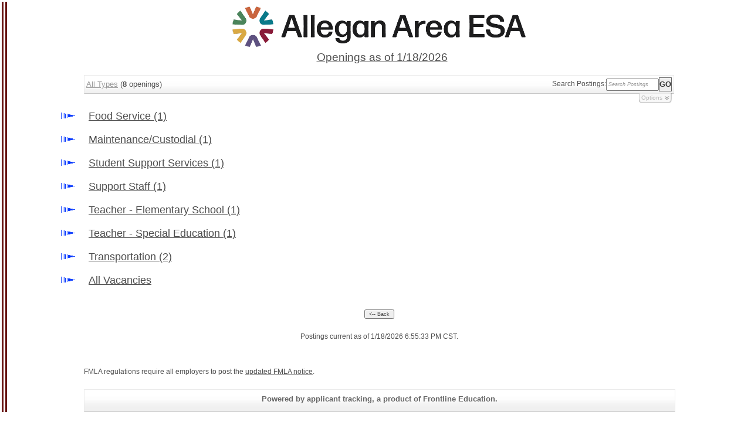

--- FILE ---
content_type: text/html
request_url: https://www.applitrack.com/aasac/OnlineApp/JobPostings/view.asp?embed=1&district=All=&choosedistrict=true=&category%3DTechnology
body_size: 8130
content:

<!DOCTYPE HTML PUBLIC "-//W3C//DTD HTML 4.01 Transitional//EN" "http://www.w3.org/TR/html4/loose.dtd">
<html>
<head><title>
Online Employment Application | Open Positions
</title>
    <script type="text/javascript" src="/aasac/ruxitagentjs_ICA7NVfghjoqrux_10305250107141607.js" data-dtconfig="rid=RID_-1276372694|rpid=1414985157|domain=applitrack.com|reportUrl=/aasac/rb_bf28599crd|app=7927f457c7a0685b|owasp=1|featureHash=ICA7NVfghjoqrux|vcv=1|rdnt=1|uxrgce=1|cuc=xvf2dww8|mel=100000|dpvc=1|md=mdcc1=a#sk--user-info-title ^rb span.sk--user-name.fa-angle-up-after,mdcc2=cAdminUserID,mdcc3=cAPPLICANT|lastModification=1768310186258|tp=500,50,0|srbbv=2|agentUri=/aasac/ruxitagentjs_ICA7NVfghjoqrux_10305250107141607.js"></script><script src="https://ajax.googleapis.com/ajax/libs/jquery/3.5.1/jquery.min.js"></script>
    <link href="/OLA2Common/onlineapp/StyleSheets/AppLandingStyle.css?v=17" rel="stylesheet"
        type="text/css" />   
</head>
<body bgcolor="white" aLink="maroon" link="blue" vLink="blue">
<h1 style="display: none;">Open Positions for Allegan Area Schools Application Consortium</h1>
<table border="0" height="100%">
<tr height="100%">
	<td valign="top" height="100%">
		<table cellpadding="0" cellspacing="0" border="0" height="100%"><tr><td bgcolor="#681412">&nbsp;</td><td>&nbsp;</td><td bgcolor="#681412">&nbsp;</td></tr></table>
	</td>
	<td width="10%">&nbsp;&nbsp;&nbsp;</td>
	<td valign="top" width="80%">

	<center>
	<img src="/aasac/onlineapp/images/header.gif"></center>
	<form id="form1" name="form1">

<!--COPY FROM HERE-->
<script LANGUAGE="javascript">


var addthis_config = {
          services_compact: 'email, facebook, twitter, more',
          services_exclude: 'print'
}

var VacanciesAreOnThisPage = true

//window.onerror = function nada(){}

function centerWin(zwidth,zheight){
       var winHeight
       var winWidth
       winHeight = screen.availHeight
       winWidth = screen.width
       if (zwidth > winWidth){zwidth=winWidth}
       if (zheight > winHeight){zheight=winHeight}
       zleft = parseInt((winWidth/2)-(zwidth/2))
       if (zleft < 10){zleft = 0}
       ztop = parseInt((winHeight/2)-(zheight/2))
       if (ztop < 25){ztop = 0}
       var x = "width=" + zwidth + ",height=" + zheight + ",left=" + zleft + ",top=" + ztop
       return x
}

function applyFor(posJobCode,posFirstChoice,posSpecialty){
       var openwindow = false
       if (document.layers){
              alert("Please go back and then click 'Start an Application' to apply for this position.")
              return false;
       }
       var OpenWin = true
       try {
              if (typeof self.opener.updateApp == "boolean"){
                     OpenWin = false
              }
       } catch (e) {
              OpenWin = true
       }

       if (OpenWin){
              var applyFor = window.open("https://www.applitrack.com/aasac/onlineapp/_application.aspx?posJobCodes=" + posJobCode + "&posFirstChoice=" + posFirstChoice + "&posSpecialty=" + posSpecialty + "","applyFor","location=no,resizable=yes,scrollbars=yes," + centerWin(795,550))
              applyFor.focus()
       } else {
              window.opener.location = "javascript: applyFor('" + posJobCode + "','" + posFirstChoice + "','" + posSpecialty + "')"
              self.close()
       }
}

function oldWay(){
       var openwindow = false
       if (document.layers){
              alert("Please go back and then click 'Start an Application' to apply for this position.")
              return false;
       }
       if (opener == null){
              var applyFor = window.open("https://www.applitrack.com/aasac/onlineapp/_application.aspx?posJobCodes=" + posJobCode + "&posFirstChoice=" + posFirstChoice + "&posSpecialty=" + posSpecialty + "","applyFor","location=no,resizable=yes,scrollbars=yes," + centerWin(795,550))
              applyFor.focus()
       }else{
              if (typeof self.opener == "undefined"){
                     var applyFor = window.open("https://www.applitrack.com/aasac/onlineapp/_application.aspx?posJobCodes=" + posJobCode + "&posFirstChoice=" + posFirstChoice + "&posSpecialty=" + posSpecialty + "","applyFor","location=no,resizable=yes,scrollbars=yes," + centerWin(795,550))
                     applyFor.focus()
              }else{
                     if (typeof self.opener.updateApp == "boolean"){
                           window.opener.location = "javascript: applyFor('" + posJobCode + "','" + posFirstChoice + "','" + posSpecialty + "')"
                           self.close()
                     }else{
                           var applyFor = window.open("https://www.applitrack.com/aasac/onlineapp/_application.aspx?posJobCodes=" + posJobCode + "&posFirstChoice=" + posFirstChoice + "&posSpecialty=" + posSpecialty + "","applyFor","location=no,resizable=yes,scrollbars=yes," + centerWin(795,550))
                           applyFor.focus()
                     }
              }
       }
}
function applyForInternal(posJobCode,posFirstChoice,posSpecialty){
    var passDistrictCode;

       var applyFor = window.open("https://www.applitrack.com/aasac/onlineapp/_application.aspx?posJobCodes=" + posJobCode + "&posFirstChoice=" + posFirstChoice + "&posSpecialty=" + posSpecialty + passDistrictCode + "","applyFor","location=no,resizable=yes,scrollbars=yes," + centerWin(795,550))
       applyFor.focus()
}

function applyForOutsideDistrict(district,posJobCode,posFirstChoice,posSpecialty){
    var applyPage;
    var applyWinSize;
    
        applyPage = '_application.aspx';
    
       var applyFor = window.open("https://www.applitrack.com/" + district + "/onlineapp/" + applyPage + "?posJobCodes=" + posJobCode + "&posFirstChoice=" + posFirstChoice + "&posSpecialty=" + posSpecialty + "","applyFor","location=no,resizable=yes,scrollbars=yes," + centerWin(795,550))
       applyFor.focus()
}

function toggle_block(i) {
       if (AppliTrack_$(i).style.display == 'none'){ AppliTrack_$(i).style.display = 'block';} else {AppliTrack_$(i).style.display = 'none';}
       setUpPageBreaks()
       return false;
}

function submitAppliTrackSearch(){
       AppliTrack_SearchExecute(null);
}

/* Deprecated; use AppliTrack_SearchExecute() */
function AppliTrackSort(key){
       winLoc = window.location.toString()
       if (window.location.search == "") {
              window.location = winLoc + "?AppliTrackSort=" + escape(key)
       }else{
              if (window.location.search.indexOf("AppliTrackSort=") > 0){
                     var currLoc = winLoc.substring(0,winLoc.indexOf("AppliTrackSort="))
                     window.location = winLoc.replace(/([^a-zA-Z0-9\-\.]+AppliTrackSort=)([a-zA-Z0-9\-\.]+)([&a-zA-Z0-9\-\.]*)/i,'$1' + escape(key) + '$3');
              }else{
                     window.location = winLoc + (winLoc.indexOf("?") < 0?"?":"&") + "AppliTrackSort=" + escape(key)
              }
       }
}

function AppliTrackSearchFocus(){
    var e = AppliTrack_$('AppliTrackPostingSearchBasic');
       if (e && e.value == "Search Postings"){
              e.value = ""
              e.style.color = "black"
              e.style.fontStyle = "normal"
       }
}
function AppliTrackSearchBlur(){
    var e = AppliTrack_$('AppliTrackPostingSearchBasic');
       if (e && e.value == ""){
              e.value = "Search Postings"
              e.style.color = "#999999"
              e.style.fontStyle = "italic"
       }
}
function AppliTrack_WatchForEnter(e){
       if(window.event)
        key = window.event.keyCode;     //IE
    else
        key = e.which;     //firefox

    if (key == 13)
    {
              AppliTrack_SearchExecute(null);

              if(window.event){
                  window.event.cancelBubble = true;
                  window.event.returnValue = false;
              }

              if (event && event.stopPropagation) {
            event.stopPropagation();
        }
        if (event && event.preventDefault) {
            event.preventDefault();
        }
        return false;
    }
}

function AppliTrackInit(){
       try{
           var sf = AppliTrack_$('AppliTrackPostingSearchBasic');
           var sc = AppliTrack_$('AppliTrackSearchSubCategory');
           if(sf){sf.value = "Search Postings"}
           if(sc){sc.disabled = true;}
           if (window.location.search.indexOf("category") > 0 || window.location.search.indexOf("AppliTrackPostingSearchBasic") > 0){
                  AppliTrack_$('AppliTrackPostings').scrollIntoView(true)
           }
       }
    catch(e){}
}
setTimeout('AppliTrackInit()',100)
function AppliTrack_ToggleAdvancedSearch(){
    var hc = AppliTrack_$('AppliTrackSearchAdvancedHeaderCollapsed');
    var he=AppliTrack_$('AppliTrackSearchAdvancedHeaderExpanded');
    var c=AppliTrack_$('AppliTrackSearchAdvancedContainer');
    var s=AppliTrack_$('AppliTrackSearchSimpleContainer');
    if(!hc||!he||!c) return;
    if(hc.style.display=='block'){
        hc.style.display='none';
        he.style.display='block';
        c.style.display='block';
        s.style.opacity='.5';
        s.style.filter='alpha(opacity=50)';
    }
    else{
        hc.style.display='block';
        he.style.display='none';
        c.style.display='none';
        s.style.opacity='1';
        s.style.filter='alpha(opacity=100)';
    }
}

function AppliTrack_onKeyPressToggle(e){
    if(window.event) {
        key = window.event.keyCode;     //IE
    } else {
        key = e.which;     //firefox
    }
    //toggle advanced settings on 'enter' and 'space' keypress
    if (key == 13 || key == 32) {
        AppliTrack_ToggleAdvancedSearch();
    }
}

function AppliTrack_SearchCategorySelect(){
    var c = AppliTrack_$('AppliTrackSearchCategory');
    var sc=AppliTrack_$('AppliTrackSearchSubCategory');
    if(!c||!sc){return;}
    if(c.options&&c.selectedIndex > 0){
        sc.disabled=false;
        var v = c.options[c.selectedIndex].value;
        if(v!=''){
            try{
                eval('var g = '+v);
                sc.options.length = 0;
                sc.options[sc.options.length] = new Option('All ' + g.id + ' postings','');

                for(var i=0;i < g.vals.length;i++){
                    if(g.vals[i]==''){
                        sc.options[sc.options.length] = new Option('All ' + g.id + ' postings','');
                    }
                    else{
                        sc.options[sc.options.length] = new Option(g.vals[i],g.vals[i]);
                    }
                }
            }catch(e){/*malformed option*/}
        }
    }
    else{
        sc.options.length = 0;
        sc.disabled = true;
    }

}

function AppliTrack_RadiusSelect(){
    var l = AppliTrack_$('AppliTrackSearchLocation');
    var sr=AppliTrack_$('AppliTrackSearchRadius');
    var zct=AppliTrack_$('AppliTrackZipCode');
    var zcv = AppliTrack_$('AppliTrackZipValidator');
     if(!l||!sr){return;}
      if(l.options[l.selectedIndex].value != ''){
        sr.disabled = true;
        zct.disabled = true;
        zcv.style.visibility='hidden';
        }
        else
        {
          sr.disabled = false;
          zct.disabled = false;
        }
}


function AppliTrack_SearchExecute(f /*,execute search, default advanced form visible*/){

  var ll = AppliTrack_$('AppliTrackSearchLocation');
  var zct = AppliTrack_$('AppliTrackZipCode');
  var zcv = AppliTrack_$('AppliTrackZipValidator');
  var sbb = AppliTrack_$('AppliTrackPostingSearchBasic');
  var validateZip =true;
  if (zct !=null) {
    if (zct.value != '' ){
        validateZip =  /(^\d{5}$)|(^\d{5}-\d{4}$)/.test(zct.value);
    }
    else
    {
        validateZip = true;
    }
  }
  else
  {
    validateZip = true;
  }

  if(( sbb.value !='Search Postings') || validateZip ){
    var loc = window.location.search;
       if(loc.substring(0,1) == '?'){
        //always replace the current search - refactor this to eliminate compounding searching
           loc = 'all=1';
        //loc= loc.substring(1,loc.length);
       }
       if(f&&(f.tagName+'').toLowerCase()=='form')
       { f.onSubmit = null; }

       if(!arguments||arguments.length<2||arguments[1]){
           //search
        var k = AppliTrack_$('AppliTrackPostingSearchBasic');
        var ak= AppliTrack_$('AppliTrackSearchKeyword');
        var tt= AppliTrack_$('AppliTrackSearchTitle');
        var d = AppliTrack_$('AppliTrackSearchDistrict');
        var l = AppliTrack_$('AppliTrackSearchLocation');
        var c = AppliTrack_$('AppliTrackSearchCategory');
        var sc= AppliTrack_$('AppliTrackSearchSubCategory');
        var pd= AppliTrack_$('AppliTrackSearchPostDateRange');
        var sregion = AppliTrack_$('AppliTrackSearchRegion');
        var zc =AppliTrack_$('AppliTrackZipCode');
        var zipr = AppliTrack_$('AppliTrackSearchRadius');
        var int = AppliTrack_$('internal');
        var state= AppliTrack_$('AppliTrackSearchState');

           var s = '';
           if(!AppliTrack_isEmpty(k)&&'Search Postings'!=''+k.value)
             {
               s+=(s!=''?' ':'');
               if(k.value !=''){ s+='title:' + k.value;}
             }
           if(!AppliTrack_isEmpty(ak)){s+=(s!=''?' ':'') + ak.value;}
           if(d&&d.options&&d.selectedIndex>=0&&''!=''+d.options[d.selectedIndex].value){
               for(var i=1;i < d.options.length;i++){
                   if(d.options[i].selected && d.options[i].value+''!=''){
                       s+=(s!=''?' ':'') + 'district:' + d.options[i].value;
                   }
               }
               loc = AppliTrack_RemoveParam(loc,'district');
           }
        var radius='';
        if (zipr != null)
        {
            if (zipr.value !='')
            {
            radius=' radius%3A"'+ zipr.value +'"';
            }
        }
        if (l != null)
        {
               if(l&&l.options&&''!=''+l.options[l.selectedIndex].value){
                   s+=(s!=''?' ':'') + 'location:"' + l.options[l.selectedIndex].value + '"';
                   loc = AppliTrack_RemoveParam(loc,'location');
               }
        }
           if(tt&&''!=''+tt.value){
               s+=(s!=''?' ':'') + 'title:"' + tt.value + '"';
               loc = AppliTrack_RemoveParam(loc,'title');
           }
        if(pd&&pd.options&&''!=''+pd.options[pd.selectedIndex].value){
               s+=(s!=''?' ':'') + 'dateposted:' + pd.options[pd.selectedIndex].value + '';
               loc = AppliTrack_RemoveParam(loc,'dateposted');
           }
           if(c&&c.options&&''!=''+c.options[c.selectedIndex].value){
            try{
                eval('var g = '+c.options[c.selectedIndex].value);
                s+=(s!=''?' ':'') + 'category:"' + g.id + '"';
                loc = AppliTrack_RemoveParam(loc,'category');
            }catch(e){/*malformed option*/}
           }

           if(sregion && sregion.options && sregion.options[sregion.selectedIndex] != null && ''!=''+sregion.options[sregion.selectedIndex].text){
                try{
                    s+=(s!=''?' ':'') + 'region:"' + sregion.options[sregion.selectedIndex].text + '"';
                    loc = AppliTrack_RemoveParam(loc,'region');
                }catch(e){/*malformed option*/}
           }

           if(sc&&sc.options&&!sc.disabled&&sc.selectedIndex>=0&&'' != ''+sc.options[sc.selectedIndex].value){
               s+=(s!=''?' ':'') + 'subcategory:"' + sc.options[sc.selectedIndex].value + '"';
               loc = AppliTrack_RemoveParam(loc,'subcategory');
           }

           if (typeof CustomSearchFormExtender == 'function') {
               s = s + CustomSearchFormExtender();
           }
           loc = AppliTrack_AddParam(loc,'AppliTrackPostingSearch',s);
       }
    if (zc != null){
        loc = AppliTrack_AddParam(loc,'AppliTrackZipCode', zc.value);
        loc = AppliTrack_AddParam(loc,'AppliTrackZipRadius', zipr.value);
    }
    if (state != null){
        loc = AppliTrack_AddParam(loc,'AppliTrackSearchState', state.value);
    }
    if (int != null)
    {
        loc = AppliTrack_AddParam(loc,'internal', int.value);
    }
       //sort
    var so = AppliTrack_$('AppliTrackSort');
       if(so&&so.options&&''!=''+so.options[so.selectedIndex].value){
           loc = AppliTrack_AddParam(loc ,'AppliTrackSort',''+so.options[so.selectedIndex].value);
       }

       //display
    var m = AppliTrack_$('AppliTrackLayoutMode');
       if(m&&m.options&&''!=''+m.options[m.selectedIndex].value){
           loc = AppliTrack_AddParam(loc ,'AppliTrackLayoutMode',''+m.options[m.selectedIndex].value);
       }

    //expand/collapse
    if(arguments&&arguments.length==3&&arguments[2]&&(navigator.vendor+'').indexOf('Apple')==-1){
        loc = AppliTrack_AddParam(loc,'AppliTrackSearch','expanded');
    }



    //GET
    if(loc.match(/^&/g))  {loc = loc.substring(1,loc.length);}
    if(!loc.match(/^\?/g)){loc = '?' + loc;}
    if(loc.match(/[&\?]$/)!=null){loc = loc.substr(0,loc.length-1);}
        window.location = window.location.toString().replace(window.location.search,'') + loc;

    }

    // if no zip code show this
    else
    {
        if (zcv != null){
            zcv.style.visibility="visible";
        }
    }
}


function AppliTrack_isEmpty(s){
    var st = (s&&s.value?s.value:s);
    return !(st && ''!=''+st && 'undefined'!=''+st);
}

function AppliTrack_AddParam(loc,key,val){
    var rv = loc+'';
    if(!AppliTrack_isEmpty(key)&&!AppliTrack_isEmpty(val)){
        if (rv.match(new RegExp(key+'=',"ig"))){
            rv = AppliTrack_RemoveParam(rv,key);
           }
        if(rv.length>0 && !rv.match('&$')){rv += '&';}
           rv += key + "=" + escape(val);

    }
    return rv;
}

function AppliTrack_RemoveParam(loc,key){

    var rv = (loc+'').split('&');
    if(key!= ''){
        for(var i=0;i < rv.length;i++){
           if(rv[i].substring(0,key.length) == key){
                rv[i]='';
            }
        }
    }
    return (rv?rv.join('&').replace('&&','&'):'');
}
function AppliTrack_$(id) {
    var o = null;
    if( document.layers ) {
        o = document.layers[id];
    } else if( document.all ) {
        o = document.all[id];
    } else if( document.getElementById ) {
        o = document.getElementById(id);
    }
    return o;
}


function updateEmailLinkFromCurrentWindowLocation(mailSubject, mailMsg, queryStrings)
{
    queryStrings = queryStrings.replace('default.aspx', 'JobPostings/view.asp');
    var newLine = "%0D%0A";
    var sanitizedUrl = sanitizeUrl(window.location.href, queryStrings)
    window.location.href = mailSubject + mailMsg + newLine + newLine + encodeURIComponent(sanitizedUrl);
}

function updateHrefFromCurrentWindowLocation(queryStrings, isOpenInNewTab, isClearPreviousParams, isReplaceDefault){
    var currentLocation = window.location.href;

    if(isClearPreviousParams) currentLocation =  window.location.origin + window.location.pathname;

    if(isReplaceDefault) currentLocation = currentLocation.replace('default.aspx', 'JobPostings/view.asp');

    if (currentLocation.indexOf('?') == -1 && queryStrings.indexOf('?') == -1) {
        currentLocation = currentLocation + "?";
    }
    else {
        if (currentLocation.indexOf('?') != -1) currentLocation = currentLocation + '&';
    }

    if(isOpenInNewTab)
        window.open(sanitizeUrl(currentLocation, queryStrings), '_blank' );
    else
        window.location.href = sanitizeUrl(currentLocation, queryStrings);
}

function sanitizeUrl(currentLocation, queryStrings){
    queryStrings = queryStrings.replace("ApplitrackHardcodedURL?1=1", "");
    queryStrings = queryStrings.replace("ApplitrackHardcodedURL", "");

    return removeDuplicateQueryStringsFromUrl(currentLocation + queryStrings);
}

function removeDuplicateQueryStringsFromUrl(currentLocation)
{
	// Example : "http://qa4.applitrack.com/dex/jobhomepage.html?AppliTrackSort=newest&AppliTrackSort=newest"
	var delimeter = '&';
	var newUrl = [];
	var urlArray = currentLocation.split(delimeter);

	urlArray.forEach(function(urlParameter, index)
	{
		if (newUrl.indexOf(urlParameter) == -1 && urlParameter.indexOf('?') != 0)
		{
			if((urlParameter.indexOf('/') > 0 && index == 0) || urlParameter.indexOf('=') > 0)
			{
				newUrl.push(urlParameter);
			}
		}
	});

	return newUrl.join(delimeter);
}

</script><div id='AppliTrackOutput'><form id='AppliTrackSearchForm' name='AppliTrackSearchForm' onsubmit='return false;'><!-- LastMultiJobOutput: 1/18/2026 6:54:50 PM --><!-- dateadd: 1/18/2026 6:10:33 PM --><!-- UpdatingMultiJobBoard: False --><!-- Bool: True --><a name=AppliTrackPostings id=AppliTrackPostings></a><link rel='stylesheet' type='text/css' href='/olacommon/jobpostings/postingStyles.v3.css?v=8-17-2016' /><div class='AppliTrackListHeader'id='ApplicantMain'><div>Openings as of 1/18/2026</div></div><br><div id='AppliTrackSearchContainer'><table width='100%' class='AppliTrackSearchBG'><tr><td class="normal" width="100%"><a href='https://www.applitrack.com/aasac/OnlineApp/JobPostings/view.asp?embed=1&district=All=&choosedistrict=true=&category=Technology=&%3Fembed%3D1%26'>All Types</a>&nbsp;(<b>8</b> openings)</td><td align=right nowrap><div id='AppliTrackSearchSimpleContainer'><label for='AppliTrackPostingSearchBasic' class='HiddenButReadable'>Search Postings:</label><input type='text' size='15' id='AppliTrackPostingSearchBasic' style='font-style: italic; color: #999999' onfocus='AppliTrackSearchFocus()' onblur='AppliTrackSearchBlur()' onKeyPress='return AppliTrack_WatchForEnter(event)' /><input type='button' value='Go'&nbsp; class='button' style='padding:0px 0px;' onclick='submitAppliTrackSearch()' /></div></td></tr></table><div id='AppliTrackSearchAdvancedHeaderCollapsed' style='display:block;' onclick='AppliTrack_ToggleAdvancedSearch()' tabindex='0' aria-role='button' onkeydown='AppliTrack_onKeyPressToggle(event)'>Options</div><div id='AppliTrackSearchAdvancedContainer' style='display:none;'><div class='section' style='padding-bottom:4px;border-bottom:solid 1px #ddd;'><div class='header'>Search Job Postings</div><div><label for='AppliTrackSearchKeyword'><span class='fixedCol1 label' nowrap='nowrap'><u>Posting</u> contains:</span></label><input style='width:250px;' type='text' name='AppliTrackSearchKeyword' id='AppliTrackSearchKeyword' onKeyPress='return AppliTrack_WatchForEnter(event)'/></div><div><label for='AppliTrackSearchTitle'><span class='fixedCol1 label' nowrap='nowrap'><u>Title</u> contains:</span></label><input style='width:250px;' type='text' name='AppliTrackSearchTitle' id='AppliTrackSearchTitle' onKeyPress='return AppliTrack_WatchForEnter(event)' /></div><div><span class='fixedCol1 label'>In Category:</span><select name='AppliTrackSearchCategory' id='AppliTrackSearchCategory' onchange='AppliTrack_SearchCategorySelect()' onKeyPress='return AppliTrack_WatchForEnter(event)'><option style='color:#666;font-style: italic;'>Select Category</option><option value='{id:"Food Service",vals:[""]}'>Food Service</option><option value='{id:"Maintenance/Custodial",vals:["Custodian"]}'>Maintenance/Custodial</option><option value='{id:"Student Support Services",vals:["Social Worker"]}'>Student Support Services</option><option value='{id:"Support Staff",vals:["Paraeducator"]}'>Support Staff</option><option value='{id:"Teacher - Elementary School",vals:["Art"]}'>Teacher - Elementary School</option><option value='{id:"Teacher - Special Education",vals:[""]}'>Teacher - Special Education</option><option value='{id:"Transportation",vals:["Bus Driver"]}'>Transportation</option></select><span class='label'> and </span><span class='label' style='white-space:nowrap'>SubCategory:<select name='AppliTrackSearchSubCategory' id='AppliTrackSearchSubCategory' disabled='disabled' onKeyPress='return AppliTrack_WatchForEnter(event)'><option></option></select></span></div><div><span style='vertical-align:top;' class='fixedCol1 label'>In District:</span><select name='AppliTrackSearchDistrict' id='AppliTrackSearchDistrict' size='5' multiple='multiple' onKeyPress='return AppliTrack_WatchForEnter(event)'><option value='' style='font-style:italic;color:#999'> -- Any District -- </option><option value="1248">Allegan Area Educational Service Agency</option><option value="1250">Hopkins Public Schools</option></select></div><button id="AppliTrackSearchButton" type="button" style='float:right;margin-right:10px;cursor:pointer;' onclick='AppliTrack_SearchExecute(null)'>Search</button><div><span class='label' style='width:125px;text-align:right;'>Posted in the last:</span><select name='AppliTrackSearchPostDateRange' id='AppliTrackSearchPostDateRange' onKeyPress='return AppliTrack_WatchForEnter(event)'><option value=''>All Dates</option><option value='7'>7 Days</option><option value='14'>14 Days</option><option value='30'>30 Days</option></select></div></div><div class='section' style='vertical-align: top;'><span style='white-space:nowrap'><span class='header'>Display as:</span><select name='AppliTrackLayoutMode' id='AppliTrackLayoutMode' class='data'><option value='detail' selected='selected'>Detailed View</option><option value='condensed'>Condensed View</option></select></span></div></div><div id='AppliTrackSearchAdvancedHeaderExpanded' style='display:none;' onclick='AppliTrack_ToggleAdvancedSearch()'>Options</div></div><div class="CategoryLinks" style="text-align:left;"><ul><li align=left><a href='https://www.applitrack.com/aasac/OnlineApp/JobPostings/view.asp?embed=1&district=All=&choosedistrict=true=&category=Technology=&category%3DFood%2BService'>Food Service <font size=1>(1)</font></a><br /><br /></li><li align=left><a href='https://www.applitrack.com/aasac/OnlineApp/JobPostings/view.asp?embed=1&district=All=&choosedistrict=true=&category=Technology=&category%3DMaintenance%252FCustodial'>Maintenance/Custodial <font size=1>(1)</font></a><br /><br /></li><li align=left><a href='https://www.applitrack.com/aasac/OnlineApp/JobPostings/view.asp?embed=1&district=All=&choosedistrict=true=&category=Technology=&category%3DStudent%2BSupport%2BServices'>Student Support Services <font size=1>(1)</font></a><br /><br /></li><li align=left><a href='https://www.applitrack.com/aasac/OnlineApp/JobPostings/view.asp?embed=1&district=All=&choosedistrict=true=&category=Technology=&category%3DSupport%2BStaff'>Support Staff <font size=1>(1)</font></a><br /><br /></li><li align=left><a href='https://www.applitrack.com/aasac/OnlineApp/JobPostings/view.asp?embed=1&district=All=&choosedistrict=true=&category=Technology=&category%3DTeacher%2B%252D%2BElementary%2BSchool'>Teacher - Elementary School <font size=1>(1)</font></a><br /><br /></li><li align=left><a href='https://www.applitrack.com/aasac/OnlineApp/JobPostings/view.asp?embed=1&district=All=&choosedistrict=true=&category=Technology=&category%3DTeacher%2B%252D%2BSpecial%2BEducation'>Teacher - Special Education <font size=1>(1)</font></a><br /><br /></li><li align=left><a href='https://www.applitrack.com/aasac/OnlineApp/JobPostings/view.asp?embed=1&district=All=&choosedistrict=true=&category=Technology=&category%3DTransportation'>Transportation <font size=1>(2)</font></a><br /><br /></li><li align=left><a href='https://www.applitrack.com/aasac/OnlineApp/JobPostings/view.asp?embed=1&district=All=&choosedistrict=true=&category=Technology=&all%3D1'>All Vacancies</a><br /><br /></li></ul></div><span class='screenOnly'><br /><center><input type='button' value='&lt;-- Back' onclick='history.back()' id='button1' name='button1' /><br/><br/>Postings current as of 1/18/2026 6:55:33 PM CST.</center><br /><br /></span><noscript>Powered by Aspex Solutions - AppliTrack, Applicant Tracking for Educators. Online Job Employment Applications, Web Based Employment Applications for School Districts and Educational Institutions - <a href=http://www.aspexsolutions.com/home/>www.aspexsolutions.com</a></noscript><noscript>You can also view <a href='http://www.k12jobspot.com/michigan-teaching-jobs'>Michigan teaching jobs</a> at www.k12jobspot.com. K12JobSpot is a site that has thousands of teaching jobs - all from AppliTrack school districts.</noscript></form></div><script>var gaJsHost = (("https:" == document.location.protocol) ? "https://ssl." : "http://www."); document.write(unescape("%3Cscript src='" + gaJsHost + "google-analytics.com/ga.js' type='text/javascript'%3E%3C/script%3E"));try {var pageTracker = _gat._getTracker("UA-12436368-1");pageTracker._trackPageview();} catch(err) {}</script>
</script>


<div style="font-family: Arial;">
FMLA regulations require all employers to post the <a href="https://www.applitrack.com/pdfs/fmlaPoster2023.pdf">updated FMLA notice</a>.
<br />
</div>

<noscript><a href="view.asp?embed=1">Click here to view the Job Postings.</a></noscript>
<!--TO HERE-->
<br><div class='AppliTrackSearchBG label' style='text-align: center; padding-top: 6px; color: #666666;'>Powered by applicant tracking, a product of Frontline Education.  </div>
	</form>
	</td>
	<td width="10%">&nbsp;</td>
</tr>
</table>
  <script type="text/javascript" crossorigin="anonymous">
    getAudioEyeFlag();
    function getAudioEyeFlag() {
    const baseUrl = window.location.href.split('/JobPostings')[0];
        $.ajax({
            type: "POST",
            url: baseUrl+"/4experience.aspx/GetAudioEyeFlag",
            data: JSON.stringify({}),
            contentType: "application/json; charset=utf-8",
            dataType: "json",
            success: function (response) {
                if (response.d) {
                    !function () {
                        var t = function () {
                            var scriptElement = document.createElement("script");
                            scriptElement.src = "https://ws.audioeye.com/ae.js";
                            scriptElement.type = "text/javascript";
                            scriptElement.setAttribute("async", "");
                            document.getElementsByTagName("body")[0].appendChild(scriptElement);
                        };
                        "complete" !== document.readyState ? window.addEventListener ? window.addEventListener("load", t) : window.attachEvent && window.attachEvent("onload", t) : t();
                    }();
                }
            },
            error: function (error) {
                console.error(error);
            }
        });
    }
</script>
</body>
</html>
